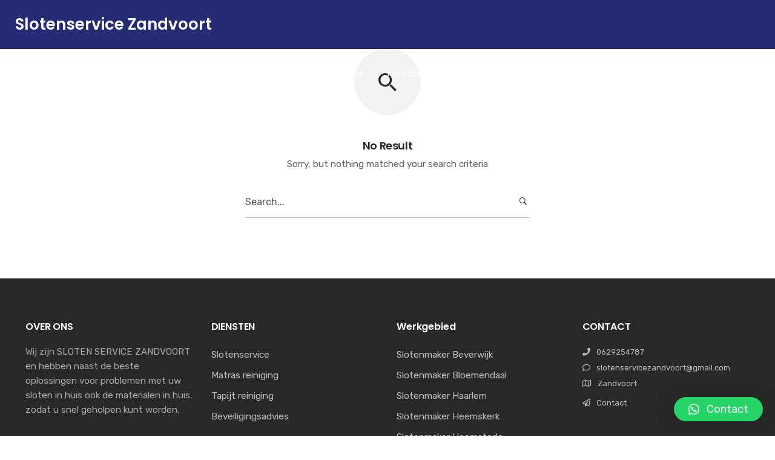

--- FILE ---
content_type: text/html; charset=UTF-8
request_url: https://slotenservicezandvoort.nl/category/najbolje-zemlje-za-mladenku-za-narude%D1%95bu-poe%D1%9Ete-57/
body_size: 11879
content:
<!DOCTYPE html>
<html dir="ltr" lang="nl-NL" prefix="og: https://ogp.me/ns#">
<head>
	<meta charset="UTF-8">
	<meta name="viewport" content="width=device-width, initial-scale=1.0, maximum-scale=1, user-scalable=no">
	<link rel="profile" href="http://gmpg.org/xfn/11">
	<link rel="pingback" href="https://slotenservicezandvoort.nl/xmlrpc.php">

	<title>Najbolje zemlje za mladenku za narudЕѕbu poЕЎte - Slotenservice Zandvoort</title>

		<!-- All in One SEO Pro 4.5.5 - aioseo.com -->
		<meta name="robots" content="max-image-preview:large" />
		<link rel="canonical" href="https://slotenservicezandvoort.nl/category/najbolje-zemlje-za-mladenku-za-narude%D1%95bu-poe%D1%9Ete-57/" />
		<meta name="generator" content="All in One SEO Pro (AIOSEO) 4.5.5" />
		<meta property="og:locale" content="nl_NL" />
		<meta property="og:site_name" content="Slotenservice Zandvoort - Slotenmaker in Zandvoort en omgeving, betrouwbaar en betaalbaar!" />
		<meta property="og:type" content="article" />
		<meta property="og:title" content="Najbolje zemlje za mladenku za narudЕѕbu poЕЎte - Slotenservice Zandvoort" />
		<meta property="og:url" content="https://slotenservicezandvoort.nl/category/najbolje-zemlje-za-mladenku-za-narude%D1%95bu-poe%D1%9Ete-57/" />
		<meta name="twitter:card" content="summary" />
		<meta name="twitter:title" content="Najbolje zemlje za mladenku za narudЕѕbu poЕЎte - Slotenservice Zandvoort" />
		<script type="application/ld+json" class="aioseo-schema">
			{"@context":"https:\/\/schema.org","@graph":[{"@type":"BreadcrumbList","@id":"https:\/\/slotenservicezandvoort.nl\/category\/najbolje-zemlje-za-mladenku-za-narude%D1%95bu-poe%D1%9Ete-57\/#breadcrumblist","itemListElement":[{"@type":"ListItem","@id":"https:\/\/slotenservicezandvoort.nl\/#listItem","position":1,"name":"Home","item":"https:\/\/slotenservicezandvoort.nl\/","nextItem":"https:\/\/slotenservicezandvoort.nl\/category\/najbolje-zemlje-za-mladenku-za-narude%d1%95bu-poe%d1%9ete-57\/#listItem"},{"@type":"ListItem","@id":"https:\/\/slotenservicezandvoort.nl\/category\/najbolje-zemlje-za-mladenku-za-narude%d1%95bu-poe%d1%9ete-57\/#listItem","position":2,"name":"Najbolje zemlje za mladenku za narud\u0415\u0455bu po\u0415\u040ete","previousItem":"https:\/\/slotenservicezandvoort.nl\/#listItem"}]},{"@type":"CollectionPage","@id":"https:\/\/slotenservicezandvoort.nl\/category\/najbolje-zemlje-za-mladenku-za-narude%D1%95bu-poe%D1%9Ete-57\/#collectionpage","url":"https:\/\/slotenservicezandvoort.nl\/category\/najbolje-zemlje-za-mladenku-za-narude%D1%95bu-poe%D1%9Ete-57\/","name":"Najbolje zemlje za mladenku za narud\u0415\u0455bu po\u0415\u040ete - Slotenservice Zandvoort","inLanguage":"nl-NL","isPartOf":{"@id":"https:\/\/slotenservicezandvoort.nl\/#website"},"breadcrumb":{"@id":"https:\/\/slotenservicezandvoort.nl\/category\/najbolje-zemlje-za-mladenku-za-narude%D1%95bu-poe%D1%9Ete-57\/#breadcrumblist"}},{"@type":"Organization","@id":"https:\/\/slotenservicezandvoort.nl\/#organization","name":"Slotenservice Zandvoort","url":"https:\/\/slotenservicezandvoort.nl\/"},{"@type":"WebSite","@id":"https:\/\/slotenservicezandvoort.nl\/#website","url":"https:\/\/slotenservicezandvoort.nl\/","name":"Slotenservice Zandvoort","description":"Slotenmaker in Zandvoort en omgeving, betrouwbaar en betaalbaar!","inLanguage":"nl-NL","publisher":{"@id":"https:\/\/slotenservicezandvoort.nl\/#organization"}}]}
		</script>
		<!-- All in One SEO Pro -->

<link rel="alternate" type="application/rss+xml" title="Slotenservice Zandvoort &raquo; feed" href="https://slotenservicezandvoort.nl/feed/" />
<link rel="alternate" type="application/rss+xml" title="Slotenservice Zandvoort &raquo; reactiesfeed" href="https://slotenservicezandvoort.nl/comments/feed/" />
<link rel="alternate" type="application/rss+xml" title="Slotenservice Zandvoort &raquo; Najbolje zemlje za mladenku za narudЕѕbu poЕЎte categorie feed" href="https://slotenservicezandvoort.nl/category/najbolje-zemlje-za-mladenku-za-narude%d1%95bu-poe%d1%9ete-57/feed/" />
<script type="text/javascript">
window._wpemojiSettings = {"baseUrl":"https:\/\/s.w.org\/images\/core\/emoji\/14.0.0\/72x72\/","ext":".png","svgUrl":"https:\/\/s.w.org\/images\/core\/emoji\/14.0.0\/svg\/","svgExt":".svg","source":{"concatemoji":"https:\/\/slotenservicezandvoort.nl\/wp-includes\/js\/wp-emoji-release.min.js?ver=6.2.8"}};
/*! This file is auto-generated */
!function(e,a,t){var n,r,o,i=a.createElement("canvas"),p=i.getContext&&i.getContext("2d");function s(e,t){p.clearRect(0,0,i.width,i.height),p.fillText(e,0,0);e=i.toDataURL();return p.clearRect(0,0,i.width,i.height),p.fillText(t,0,0),e===i.toDataURL()}function c(e){var t=a.createElement("script");t.src=e,t.defer=t.type="text/javascript",a.getElementsByTagName("head")[0].appendChild(t)}for(o=Array("flag","emoji"),t.supports={everything:!0,everythingExceptFlag:!0},r=0;r<o.length;r++)t.supports[o[r]]=function(e){if(p&&p.fillText)switch(p.textBaseline="top",p.font="600 32px Arial",e){case"flag":return s("\ud83c\udff3\ufe0f\u200d\u26a7\ufe0f","\ud83c\udff3\ufe0f\u200b\u26a7\ufe0f")?!1:!s("\ud83c\uddfa\ud83c\uddf3","\ud83c\uddfa\u200b\ud83c\uddf3")&&!s("\ud83c\udff4\udb40\udc67\udb40\udc62\udb40\udc65\udb40\udc6e\udb40\udc67\udb40\udc7f","\ud83c\udff4\u200b\udb40\udc67\u200b\udb40\udc62\u200b\udb40\udc65\u200b\udb40\udc6e\u200b\udb40\udc67\u200b\udb40\udc7f");case"emoji":return!s("\ud83e\udef1\ud83c\udffb\u200d\ud83e\udef2\ud83c\udfff","\ud83e\udef1\ud83c\udffb\u200b\ud83e\udef2\ud83c\udfff")}return!1}(o[r]),t.supports.everything=t.supports.everything&&t.supports[o[r]],"flag"!==o[r]&&(t.supports.everythingExceptFlag=t.supports.everythingExceptFlag&&t.supports[o[r]]);t.supports.everythingExceptFlag=t.supports.everythingExceptFlag&&!t.supports.flag,t.DOMReady=!1,t.readyCallback=function(){t.DOMReady=!0},t.supports.everything||(n=function(){t.readyCallback()},a.addEventListener?(a.addEventListener("DOMContentLoaded",n,!1),e.addEventListener("load",n,!1)):(e.attachEvent("onload",n),a.attachEvent("onreadystatechange",function(){"complete"===a.readyState&&t.readyCallback()})),(e=t.source||{}).concatemoji?c(e.concatemoji):e.wpemoji&&e.twemoji&&(c(e.twemoji),c(e.wpemoji)))}(window,document,window._wpemojiSettings);
</script>
<style type="text/css">
img.wp-smiley,
img.emoji {
	display: inline !important;
	border: none !important;
	box-shadow: none !important;
	height: 1em !important;
	width: 1em !important;
	margin: 0 0.07em !important;
	vertical-align: -0.1em !important;
	background: none !important;
	padding: 0 !important;
}
</style>
	<link rel='stylesheet' id='sbr_styles-css' href='https://slotenservicezandvoort.nl/wp-content/plugins/reviews-feed-pro/assets/css/sbr-styles.css?ver=2.1.0' type='text/css' media='all' />
<link rel='stylesheet' id='wp-block-library-css' href='https://slotenservicezandvoort.nl/wp-includes/css/dist/block-library/style.min.css?ver=6.2.8' type='text/css' media='all' />
<style id='wp-block-library-theme-inline-css' type='text/css'>
.wp-block-audio figcaption{color:#555;font-size:13px;text-align:center}.is-dark-theme .wp-block-audio figcaption{color:hsla(0,0%,100%,.65)}.wp-block-audio{margin:0 0 1em}.wp-block-code{border:1px solid #ccc;border-radius:4px;font-family:Menlo,Consolas,monaco,monospace;padding:.8em 1em}.wp-block-embed figcaption{color:#555;font-size:13px;text-align:center}.is-dark-theme .wp-block-embed figcaption{color:hsla(0,0%,100%,.65)}.wp-block-embed{margin:0 0 1em}.blocks-gallery-caption{color:#555;font-size:13px;text-align:center}.is-dark-theme .blocks-gallery-caption{color:hsla(0,0%,100%,.65)}.wp-block-image figcaption{color:#555;font-size:13px;text-align:center}.is-dark-theme .wp-block-image figcaption{color:hsla(0,0%,100%,.65)}.wp-block-image{margin:0 0 1em}.wp-block-pullquote{border-bottom:4px solid;border-top:4px solid;color:currentColor;margin-bottom:1.75em}.wp-block-pullquote cite,.wp-block-pullquote footer,.wp-block-pullquote__citation{color:currentColor;font-size:.8125em;font-style:normal;text-transform:uppercase}.wp-block-quote{border-left:.25em solid;margin:0 0 1.75em;padding-left:1em}.wp-block-quote cite,.wp-block-quote footer{color:currentColor;font-size:.8125em;font-style:normal;position:relative}.wp-block-quote.has-text-align-right{border-left:none;border-right:.25em solid;padding-left:0;padding-right:1em}.wp-block-quote.has-text-align-center{border:none;padding-left:0}.wp-block-quote.is-large,.wp-block-quote.is-style-large,.wp-block-quote.is-style-plain{border:none}.wp-block-search .wp-block-search__label{font-weight:700}.wp-block-search__button{border:1px solid #ccc;padding:.375em .625em}:where(.wp-block-group.has-background){padding:1.25em 2.375em}.wp-block-separator.has-css-opacity{opacity:.4}.wp-block-separator{border:none;border-bottom:2px solid;margin-left:auto;margin-right:auto}.wp-block-separator.has-alpha-channel-opacity{opacity:1}.wp-block-separator:not(.is-style-wide):not(.is-style-dots){width:100px}.wp-block-separator.has-background:not(.is-style-dots){border-bottom:none;height:1px}.wp-block-separator.has-background:not(.is-style-wide):not(.is-style-dots){height:2px}.wp-block-table{margin:0 0 1em}.wp-block-table td,.wp-block-table th{word-break:normal}.wp-block-table figcaption{color:#555;font-size:13px;text-align:center}.is-dark-theme .wp-block-table figcaption{color:hsla(0,0%,100%,.65)}.wp-block-video figcaption{color:#555;font-size:13px;text-align:center}.is-dark-theme .wp-block-video figcaption{color:hsla(0,0%,100%,.65)}.wp-block-video{margin:0 0 1em}.wp-block-template-part.has-background{margin-bottom:0;margin-top:0;padding:1.25em 2.375em}
</style>
<link rel='stylesheet' id='classic-theme-styles-css' href='https://slotenservicezandvoort.nl/wp-includes/css/classic-themes.min.css?ver=6.2.8' type='text/css' media='all' />
<style id='global-styles-inline-css' type='text/css'>
body{--wp--preset--color--black: #000000;--wp--preset--color--cyan-bluish-gray: #abb8c3;--wp--preset--color--white: #ffffff;--wp--preset--color--pale-pink: #f78da7;--wp--preset--color--vivid-red: #cf2e2e;--wp--preset--color--luminous-vivid-orange: #ff6900;--wp--preset--color--luminous-vivid-amber: #fcb900;--wp--preset--color--light-green-cyan: #7bdcb5;--wp--preset--color--vivid-green-cyan: #00d084;--wp--preset--color--pale-cyan-blue: #8ed1fc;--wp--preset--color--vivid-cyan-blue: #0693e3;--wp--preset--color--vivid-purple: #9b51e0;--wp--preset--color--brand-color: #174EE2;--wp--preset--color--blue-dark: #174EE2;--wp--preset--color--dark-strong: #24262B;--wp--preset--color--dark-light: #32353C;--wp--preset--color--grey-strong: #6A707E;--wp--preset--color--grey-light: #949597;--wp--preset--gradient--vivid-cyan-blue-to-vivid-purple: linear-gradient(135deg,rgba(6,147,227,1) 0%,rgb(155,81,224) 100%);--wp--preset--gradient--light-green-cyan-to-vivid-green-cyan: linear-gradient(135deg,rgb(122,220,180) 0%,rgb(0,208,130) 100%);--wp--preset--gradient--luminous-vivid-amber-to-luminous-vivid-orange: linear-gradient(135deg,rgba(252,185,0,1) 0%,rgba(255,105,0,1) 100%);--wp--preset--gradient--luminous-vivid-orange-to-vivid-red: linear-gradient(135deg,rgba(255,105,0,1) 0%,rgb(207,46,46) 100%);--wp--preset--gradient--very-light-gray-to-cyan-bluish-gray: linear-gradient(135deg,rgb(238,238,238) 0%,rgb(169,184,195) 100%);--wp--preset--gradient--cool-to-warm-spectrum: linear-gradient(135deg,rgb(74,234,220) 0%,rgb(151,120,209) 20%,rgb(207,42,186) 40%,rgb(238,44,130) 60%,rgb(251,105,98) 80%,rgb(254,248,76) 100%);--wp--preset--gradient--blush-light-purple: linear-gradient(135deg,rgb(255,206,236) 0%,rgb(152,150,240) 100%);--wp--preset--gradient--blush-bordeaux: linear-gradient(135deg,rgb(254,205,165) 0%,rgb(254,45,45) 50%,rgb(107,0,62) 100%);--wp--preset--gradient--luminous-dusk: linear-gradient(135deg,rgb(255,203,112) 0%,rgb(199,81,192) 50%,rgb(65,88,208) 100%);--wp--preset--gradient--pale-ocean: linear-gradient(135deg,rgb(255,245,203) 0%,rgb(182,227,212) 50%,rgb(51,167,181) 100%);--wp--preset--gradient--electric-grass: linear-gradient(135deg,rgb(202,248,128) 0%,rgb(113,206,126) 100%);--wp--preset--gradient--midnight: linear-gradient(135deg,rgb(2,3,129) 0%,rgb(40,116,252) 100%);--wp--preset--duotone--dark-grayscale: url('#wp-duotone-dark-grayscale');--wp--preset--duotone--grayscale: url('#wp-duotone-grayscale');--wp--preset--duotone--purple-yellow: url('#wp-duotone-purple-yellow');--wp--preset--duotone--blue-red: url('#wp-duotone-blue-red');--wp--preset--duotone--midnight: url('#wp-duotone-midnight');--wp--preset--duotone--magenta-yellow: url('#wp-duotone-magenta-yellow');--wp--preset--duotone--purple-green: url('#wp-duotone-purple-green');--wp--preset--duotone--blue-orange: url('#wp-duotone-blue-orange');--wp--preset--font-size--small: 13px;--wp--preset--font-size--medium: 20px;--wp--preset--font-size--large: 17px;--wp--preset--font-size--x-large: 42px;--wp--preset--font-size--extra-small: 12px;--wp--preset--font-size--normal: 14px;--wp--preset--font-size--larger: 20px;--wp--preset--spacing--20: 0.44rem;--wp--preset--spacing--30: 0.67rem;--wp--preset--spacing--40: 1rem;--wp--preset--spacing--50: 1.5rem;--wp--preset--spacing--60: 2.25rem;--wp--preset--spacing--70: 3.38rem;--wp--preset--spacing--80: 5.06rem;--wp--preset--shadow--natural: 6px 6px 9px rgba(0, 0, 0, 0.2);--wp--preset--shadow--deep: 12px 12px 50px rgba(0, 0, 0, 0.4);--wp--preset--shadow--sharp: 6px 6px 0px rgba(0, 0, 0, 0.2);--wp--preset--shadow--outlined: 6px 6px 0px -3px rgba(255, 255, 255, 1), 6px 6px rgba(0, 0, 0, 1);--wp--preset--shadow--crisp: 6px 6px 0px rgba(0, 0, 0, 1);}:where(.is-layout-flex){gap: 0.5em;}body .is-layout-flow > .alignleft{float: left;margin-inline-start: 0;margin-inline-end: 2em;}body .is-layout-flow > .alignright{float: right;margin-inline-start: 2em;margin-inline-end: 0;}body .is-layout-flow > .aligncenter{margin-left: auto !important;margin-right: auto !important;}body .is-layout-constrained > .alignleft{float: left;margin-inline-start: 0;margin-inline-end: 2em;}body .is-layout-constrained > .alignright{float: right;margin-inline-start: 2em;margin-inline-end: 0;}body .is-layout-constrained > .aligncenter{margin-left: auto !important;margin-right: auto !important;}body .is-layout-constrained > :where(:not(.alignleft):not(.alignright):not(.alignfull)){max-width: var(--wp--style--global--content-size);margin-left: auto !important;margin-right: auto !important;}body .is-layout-constrained > .alignwide{max-width: var(--wp--style--global--wide-size);}body .is-layout-flex{display: flex;}body .is-layout-flex{flex-wrap: wrap;align-items: center;}body .is-layout-flex > *{margin: 0;}:where(.wp-block-columns.is-layout-flex){gap: 2em;}.has-black-color{color: var(--wp--preset--color--black) !important;}.has-cyan-bluish-gray-color{color: var(--wp--preset--color--cyan-bluish-gray) !important;}.has-white-color{color: var(--wp--preset--color--white) !important;}.has-pale-pink-color{color: var(--wp--preset--color--pale-pink) !important;}.has-vivid-red-color{color: var(--wp--preset--color--vivid-red) !important;}.has-luminous-vivid-orange-color{color: var(--wp--preset--color--luminous-vivid-orange) !important;}.has-luminous-vivid-amber-color{color: var(--wp--preset--color--luminous-vivid-amber) !important;}.has-light-green-cyan-color{color: var(--wp--preset--color--light-green-cyan) !important;}.has-vivid-green-cyan-color{color: var(--wp--preset--color--vivid-green-cyan) !important;}.has-pale-cyan-blue-color{color: var(--wp--preset--color--pale-cyan-blue) !important;}.has-vivid-cyan-blue-color{color: var(--wp--preset--color--vivid-cyan-blue) !important;}.has-vivid-purple-color{color: var(--wp--preset--color--vivid-purple) !important;}.has-black-background-color{background-color: var(--wp--preset--color--black) !important;}.has-cyan-bluish-gray-background-color{background-color: var(--wp--preset--color--cyan-bluish-gray) !important;}.has-white-background-color{background-color: var(--wp--preset--color--white) !important;}.has-pale-pink-background-color{background-color: var(--wp--preset--color--pale-pink) !important;}.has-vivid-red-background-color{background-color: var(--wp--preset--color--vivid-red) !important;}.has-luminous-vivid-orange-background-color{background-color: var(--wp--preset--color--luminous-vivid-orange) !important;}.has-luminous-vivid-amber-background-color{background-color: var(--wp--preset--color--luminous-vivid-amber) !important;}.has-light-green-cyan-background-color{background-color: var(--wp--preset--color--light-green-cyan) !important;}.has-vivid-green-cyan-background-color{background-color: var(--wp--preset--color--vivid-green-cyan) !important;}.has-pale-cyan-blue-background-color{background-color: var(--wp--preset--color--pale-cyan-blue) !important;}.has-vivid-cyan-blue-background-color{background-color: var(--wp--preset--color--vivid-cyan-blue) !important;}.has-vivid-purple-background-color{background-color: var(--wp--preset--color--vivid-purple) !important;}.has-black-border-color{border-color: var(--wp--preset--color--black) !important;}.has-cyan-bluish-gray-border-color{border-color: var(--wp--preset--color--cyan-bluish-gray) !important;}.has-white-border-color{border-color: var(--wp--preset--color--white) !important;}.has-pale-pink-border-color{border-color: var(--wp--preset--color--pale-pink) !important;}.has-vivid-red-border-color{border-color: var(--wp--preset--color--vivid-red) !important;}.has-luminous-vivid-orange-border-color{border-color: var(--wp--preset--color--luminous-vivid-orange) !important;}.has-luminous-vivid-amber-border-color{border-color: var(--wp--preset--color--luminous-vivid-amber) !important;}.has-light-green-cyan-border-color{border-color: var(--wp--preset--color--light-green-cyan) !important;}.has-vivid-green-cyan-border-color{border-color: var(--wp--preset--color--vivid-green-cyan) !important;}.has-pale-cyan-blue-border-color{border-color: var(--wp--preset--color--pale-cyan-blue) !important;}.has-vivid-cyan-blue-border-color{border-color: var(--wp--preset--color--vivid-cyan-blue) !important;}.has-vivid-purple-border-color{border-color: var(--wp--preset--color--vivid-purple) !important;}.has-vivid-cyan-blue-to-vivid-purple-gradient-background{background: var(--wp--preset--gradient--vivid-cyan-blue-to-vivid-purple) !important;}.has-light-green-cyan-to-vivid-green-cyan-gradient-background{background: var(--wp--preset--gradient--light-green-cyan-to-vivid-green-cyan) !important;}.has-luminous-vivid-amber-to-luminous-vivid-orange-gradient-background{background: var(--wp--preset--gradient--luminous-vivid-amber-to-luminous-vivid-orange) !important;}.has-luminous-vivid-orange-to-vivid-red-gradient-background{background: var(--wp--preset--gradient--luminous-vivid-orange-to-vivid-red) !important;}.has-very-light-gray-to-cyan-bluish-gray-gradient-background{background: var(--wp--preset--gradient--very-light-gray-to-cyan-bluish-gray) !important;}.has-cool-to-warm-spectrum-gradient-background{background: var(--wp--preset--gradient--cool-to-warm-spectrum) !important;}.has-blush-light-purple-gradient-background{background: var(--wp--preset--gradient--blush-light-purple) !important;}.has-blush-bordeaux-gradient-background{background: var(--wp--preset--gradient--blush-bordeaux) !important;}.has-luminous-dusk-gradient-background{background: var(--wp--preset--gradient--luminous-dusk) !important;}.has-pale-ocean-gradient-background{background: var(--wp--preset--gradient--pale-ocean) !important;}.has-electric-grass-gradient-background{background: var(--wp--preset--gradient--electric-grass) !important;}.has-midnight-gradient-background{background: var(--wp--preset--gradient--midnight) !important;}.has-small-font-size{font-size: var(--wp--preset--font-size--small) !important;}.has-medium-font-size{font-size: var(--wp--preset--font-size--medium) !important;}.has-large-font-size{font-size: var(--wp--preset--font-size--large) !important;}.has-x-large-font-size{font-size: var(--wp--preset--font-size--x-large) !important;}
.wp-block-navigation a:where(:not(.wp-element-button)){color: inherit;}
:where(.wp-block-columns.is-layout-flex){gap: 2em;}
.wp-block-pullquote{font-size: 1.5em;line-height: 1.6;}
</style>
<link rel='stylesheet' id='contact-form-7-css' href='https://slotenservicezandvoort.nl/wp-content/plugins/contact-form-7/includes/css/styles.css?ver=5.7.7' type='text/css' media='all' />
<link rel='stylesheet' id='norebro-style-css' href='https://slotenservicezandvoort.nl/wp-content/themes/norebro/style.css?ver=1.2.0' type='text/css' media='all' />
<style id='norebro-style-inline-css' type='text/css'>
#masthead.site-header, #mega-menu-wrap ul li, #mega-menu-wrap > ul#primary-menu > li, #masthead .menu-other > li > a, #masthead.site-header .header-bottom .copyright {color:#ffffff;}#masthead.site-header{background-color:#252b75;}#masthead.site-header{border-bottom-style:solid;}#masthead.site-header.header-fixed{border:none;}.header-title .bg-image{background-size:auto;}.header-title::after{background-color:transparent;}body .site-content{background-size:auto;background-position:center center;background-repeat: repeat;}footer.site-footer{background-size:cover;}.site-footer .widget,.site-footer .widget p,.site-footer .widget .subtitle,.site-footer .widget a,.site-footer .widget .widget-title, .site-footer .widget a:hover, .site-footer .widget h3 a, .site-footer .widget h4 a,.site-footer .widgets .socialbar a.social.outline i,.site-footer .widgets input,.site-footer input:not([type="submit"]):hover, .site-footer .widget_recent_comments .comment-author-link,.site-footer .widgets input:focus,.site-footer .widget_norebro_widget_subscribe button.btn,.site-footer .widgets select,.site-footer .widget_tag_cloud .tagcloud a,.site-footer .widget_tag_cloud .tagcloud a:hover{}.site-footer .widget_norebro_widget_subscribe button.btn, .site-footer .widget_norebro_widget_subscribe button.btn:hover,.site-footer input:not([type="submit"]), .site-footer input:not([type="submit"]):focus,.site-footer .widgets .socialbar a.social.outline,.site-footer .widgets select,.site-footer .widget_tag_cloud .tagcloud a,.site-footer .widget_tag_cloud .tagcloud a:hover{}.site-footer .widget_norebro_widget_subscribe button.btn:hover, .site-footer .widgets .socialbar a.social.outline:hover{}body, .font-main, .font-main a, p{font-family:'Rubik', sans-serif;}input, select, textarea, .accordion-box .buttons h5.title, .woocommerce div.product accordion-box.outline h5{font-family:'Rubik', sans-serif;}h1, h2, h3, h3.second-title, h4 ,h5, .counter-box .count, .counter-box .counter-box-count, h1 a, h2 a, h3 a, h4 a, h5 a{font-family:'Poppins', sans-serif;}.countdown-box .box-time .box-count, .chart-box-pie-content{font-family:'Poppins', sans-serif;}button, .btn, a.btn, input[type="submit"], .socialbar.boxed-fullwidth a .social-text, .breadcrumbs, .font-titles, h1, h2, h3, h4, h5, h6, .countdown-box .box-time .box-count, .counter-box .counter-box-count, .vc_row .vc-bg-side-text, .slider-vertical-numbers li, .slider-vertical-numbers > div, .slider-vertical-numbers > .owl-dot, .slider-vertical-dots li, .slider-vertical-dots > div, .slider-vertical-dots > .owl-dot, .socialbar.inline a, .socialbar.boxed a .social-text, .widget_calendar caption, .breadcrumbs, nav.pagination, #masthead .site-title, #masthead .site-title a, .header-search form input, #mega-menu-wrap > ul > li, #masthead .menu-other > li > a, #masthead .menu-other > li .submenu .sub-nav.languages li a, .fullscreen-navigation .languages, .portfolio-sorting li, .portfolio-item.grid-4 .more, .portfolio-item.grid-5 .more, .portfolio-grid-4 .scroll, .portfolio-grid-5 .scroll, .portfolio-grid-7 .scroll{font-family:'Poppins', sans-serif;}.portfolio-item h4, .portfolio-item h4.title, .portfolio-item h4 a, .portfolio-item.grid-4 h4.title, .portfolio-item-2 h4, .portfolio-item-2 h4.title, .portfolio-item-2 h4 a, .woocommerce ul.products li.product a{font-family:'Poppins', sans-serif;font-size:inherit;line-height:inherit;}.blog-item h3.title{font-family:'Poppins', sans-serif;line-height: initial;} .blog-item h3.title a{font-size: initial;}.portfolio-item-2 h4{font-family:'Poppins', sans-serif;}p.subtitle, .subtitle-font, a.category{font-family:'Rubik', sans-serif;}span.category > a, div.category > a{font-family:'Rubik', sans-serif;}.portfolio-item .subtitle-font, .woocommerce ul.products li.product .subtitle-font.category, .woocommerce ul.products li.product .subtitle-font.category > a{font-family:'Rubik', sans-serif;font-size:inherit;line-height:inherit;}input.classic::-webkit-input-placeholder, .contact-form.classic input::-webkit-input-placeholder, .contact-form.classic textarea::-webkit-input-placeholder, input.classic::-moz-placeholder{font-family:'Rubik', sans-serif;}.contact-form.classic input::-moz-placeholder, .contact-form.classic textarea::-moz-placeholder{font-family:'Rubik', sans-serif;}input.classic:-ms-input-placeholder, .contact-form.classic input:-ms-input-placeholder, .contact-form.classic textarea:-ms-input-placeholder{font-family:'Rubik', sans-serif;}.accordion-box .title:hover .control,.accordion-box .item.active .control,.accordion-box.title-brand-color .title,.accordion-box.active-brand-color .item.active .control,.accordion-box.active-brand-color .title:hover .control,.slider .owl-dot.brand,.socialbar.brand a:hover,.socialbar.brand.outline a,.socialbar.brand.flat a,.socialbar.brand.inline a:hover,.video-module .btn-play.outline.btn-brand,.video-module.boxed:hover .btn-play.btn-brand,.widget_tag_cloud .tagcloud a:hover, .widget_product_tag_cloud .tagcloud a:hover,.widget_nav_menu .menu-item a:hover,.widget_pages .menu-item a:hover,.widget_nav_menu .current-menu-item a,.widget_pages .current-menu-item a,.widget-sidebar-menu-left .menu-item a:hover,.widget_rss ul a,.widget_norebro_widget_recent_posts ul.recent-posts-list h4 a:hover,.widget_norebro_widget_login a,.widget div.star-rating:before,.widget div.star-rating span:before, .widget span.star-rating:before,.widget span.star-rating span:before,a:hover,p a,.btn-brand:hover,.btn-outline.btn-brand,a.btn-outline.btn-brand,.btn-outline.btn-brand.disabled:hover,a.btn-outline.btn-brand.disabled:hover,.btn-link.btn-brand,a.btn-link.btn-brand,a.tag:hover,.tag-wrap a:hover,a[class^="tag-link-"]:hover,nav.pagination li a.page-numbers.active,.fullscreen-navigation .copyright .content > a,.fullscreen-navigation.simple ul.menu li:hover > a,.fullscreen-navigation.centered .fullscreen-menu-wrap ul.menu > li a:hover,.post-navigation .box-wrap > a:hover h4, .post-navigation .box-wrap > a:hover .icon,.bar .content a:hover,.bar .share .links a:hover,.portfolio-sorting li a:hover,.portfolio-item h4.title a:hover, .portfolio-item .widget h4 a:hover, .widget .portfolio-item h4 a:hover,.portfolio-item .category.outline,.portfolio-item.grid-2:hover h4.title, .portfolio-item.grid-2:hover .widget h4, .widget .portfolio-item.grid-2:hover h4,.portfolio-item.grid-2.hover-2 .overlay span,.portfolio-item.grid-5 .more span,.blog-grid .tags a:hover,.blog-grid:hover h3 a,.blog-grid.grid-4:hover .tags a,.post .entry-content a:not(.wp-block-button__link):not(.wp-block-file__button),.page-links a,.entry-footer .share .title:hover,.toggle-post:hover .arrow,.toggle-post:hover .content h3,.post .comments-link a:hover,.comments-area .comment-body .comment-meta .reply a,.comments-area .comment-body .comment-meta a.comment-edit-link,.comments-area .reply a,.comments-area .reply-cancle a,.comments-area a.comment-edit-link,input.brand-color,input[type="submit"].brand-color,button.brand-color,a.brand-color,div.brand-color,span.brand-color,input.brand-color-hover:hover,input[type="submit"].brand-color-hover:hover,button.brand-color-hover:hover,a.brand-color-hover:hover,div.brand-color-hover:hover,span.brand-color-hover:hover,.brand-color,.brand-color-after:after,.brand-color-before:before,.brand-color-hover:hover,.brand-color-hover-after:after,.brand-color-hover-before:before,.woocommerce .product div.summary .woo-review-link:hover,.woocommerce .product .product_meta a,ul.woo-products li.product:hover h3 a,.woocommerce form.login a,.woocommerce #payment li.wc_payment_method a.about_paypal,.woocommerce .woo-my-nav li.is-active a,.woocommerce .woo-my-content p a:hover, .has-brand-color-color, .is-style-outline .has-brand-color-color {color:#174EE2;}.video-module.btn-brand-color-hover:hover .btn-play .icon,.brand-color-i,.brand-color-after-i:after,.brand-color-before-i:before,.brand-color-hover-i:hover,.brand-color-hover-i-after:after,.brand-color-hover-i-before:before{color:#174EE2 !important;}.accordion-box.outline.title-brand-border-color .title,.contact-form.without-label-offset .focus.active,.contact-form.flat input:not([type="submit"]):focus, .contact-form.flat select:focus, .contact-form.flat textarea:focus,.socialbar.brand a,.video-module .btn-play.btn-brand,.widget_tag_cloud .tagcloud a:hover, .widget_product_tag_cloud .tagcloud a:hover,.widget_calendar tbody tr td#today,.btn-brand,.btn-outline.btn-brand,a.btn-outline.btn-brand,.btn-outline.btn-brand:hover,a.btn-outline.btn-brand:hover,.btn-outline.btn-brand.disabled:hover,a.btn-outline.btn-brand.disabled:hover,input:not([type="submit"]):focus,textarea:focus,select:focus,a.tag:hover,.tag-wrap a:hover,a[class^="tag-link-"]:hover,.portfolio-gallery .gallery-content .tag,.header-search form input:focus,.fullscreen-navigation.simple ul.menu li:hover > a:after, .fullscreen-navigation.simple ul.menu li:hover > a:before,.portfolio-item .category.outline,.portfolio-page.fullscreen .content .tag,.portfolio-page.portfolio-header-title.invert .tag,.entry-footer .share .title:hover,input.brand-border-color,input[type="submit"].brand-border-color,button.brand-border-color,a.brand-border-color,div.brand-border-color,span.brand-border-color,input.brand-border-color-hover:hover,input[type="submit"].brand-border-color-hover:hover,button.brand-border-color-hover:hover,a.brand-border-color-hover:hover,div.brand-border-color-hover:hover,span.brand-border-color-hover:hover,.brand-border-color,.brand-border-color-after:after,.brand-border-color-before:before,.brand-border-color-hover:hover,.brand-border-color-hover-after:after,.brand-border-color-hover-before:before, .has-brand-color-background-color, .is-style-outline .has-brand-color-color {border-color:#174EE2;}.brand-border-color-i,.brand-border-color-after-i:after,.brand-border-color-before-i:before,.brand-border-color-hover-i:hover,.brand-border-color-hover-i-after:after,.brand-border-color-hover-i-before:before{border-color:#174EE2 !important;}.divider,h1.with-divider:after, h2.with-divider:after, h3.with-divider:after, h4.with-divider:after, h5.with-divider:after, h6.with-divider:after,.accordion-box.title-brand-bg-color .title,.list-box li:after, .widget_recent_comments li:after, .widget_recent_entries li:after, .widget_meta li:after, .widget_archive li:after, .widget_nav_menu li:after,.widget_pages li:after, .widget_categories li:after, .widget_rss li:after, .widget_product_categories li:after,.list-box.icon-fill li .icon, .icon-fill.widget_recent_comments li .icon, .icon-fill.widget_recent_entries li .icon, .icon-fill.widget_meta li .icon, .icon-fill.widget_archive li .icon, .icon-fill.widget_nav_menu li .icon,.icon-fill.widget_pages li .icon, .icon-fill.widget_categories li .icon, .icon-fill.widget_rss li .icon, .icon-fill.widget_product_categories li .icon,.socialbar.brand a,.socialbar.brand.outline a:hover,.socialbar.brand.flat a:hover,.video-module .btn-play.btn-brand,.video-module.boxed:hover .btn-play.outline.btn-brand,.widget_calendar caption,.widget_price_filter .ui-slider-range,.widget_price_filter .ui-slider-handle:after,a.hover-underline.underline-brand:before,.btn-brand,button[disabled].btn-brand:hover,input[type="submit"][disabled].btn-brand:hover,.btn-outline.btn-brand:hover,a.btn-outline.btn-brand:hover,.radio input:checked + .input:after,.radio:hover input:checked + .input:after,.portfolio-gallery .gallery-content .tag,nav.pagination li a.hover-underline:before,.portfolio-sorting li a:hover .name:before,.portfolio-item .category,.portfolio-page.fullscreen .content .tag,.portfolio-page.portfolio-header-title.invert .tag,input.brand-bg-color,input[type="submit"].brand-bg-color,button.brand-bg-color,a.brand-bg-color,div.brand-bg-color,span.brand-bg-color,input.brand-bg-color-hover:hover,input[type="submit"].brand-bg-color-hover:hover,button.brand-bg-color-hover:hover,a.brand-bg-color-hover:hover,div.brand-bg-color-hover:hover,span.brand-bg-color-hover:hover,.brand-bg-color,.brand-bg-color-after:after,.brand-bg-color-before:before,.brand-bg-color-hover:hover,.brand-bg-color-hover-after:after,.brand-bg-color-hover-before:before,.woocommerce .product .product_meta > span:after,.select2-dropdown .select2-results__option[aria-selected="true"],.woocommerce .woo-my-content mark, .has-brand-color-background-color {background-color:#174EE2;}.brand-bg-color-i,.brand-bg-color-after-i:after,.brand-bg-color-before-i:before,.brand-bg-color-hover-i:hover,.brand-bg-color-hover-i-after:after,.brand-bg-color-hover-i-before:before{background-color:#174EE2 !important;}.portfolio-page.content-invert .content {, padding-top: 150px;, }@media screen and (min-width: 1025px){.header-title{height:360pxpx;min-height:360pxpx;}}
</style>
<link rel='stylesheet' id='norebro-grid-css' href='https://slotenservicezandvoort.nl/wp-content/themes/norebro/assets/css/grid.min.css?ver=6.2.8' type='text/css' media='all' />
<link rel='stylesheet' id='qlwapp-css' href='https://slotenservicezandvoort.nl/wp-content/plugins/wp-whatsapp-chat/build/frontend/css/style.css?ver=7.1.3' type='text/css' media='all' />
<link rel='stylesheet' id='js_composer_front-css' href='https://slotenservicezandvoort.nl/wp-content/plugins/js_composer/assets/css/js_composer.min.css?ver=6.9.0' type='text/css' media='all' />
<!--n2css--><script type='text/javascript' src='https://slotenservicezandvoort.nl/wp-includes/js/jquery/jquery.min.js?ver=3.6.4' id='jquery-core-js'></script>
<script type='text/javascript' src='https://slotenservicezandvoort.nl/wp-includes/js/jquery/jquery-migrate.min.js?ver=3.4.0' id='jquery-migrate-js'></script>
<link rel="https://api.w.org/" href="https://slotenservicezandvoort.nl/wp-json/" /><link rel="alternate" type="application/json" href="https://slotenservicezandvoort.nl/wp-json/wp/v2/categories/1572" /><link rel="EditURI" type="application/rsd+xml" title="RSD" href="https://slotenservicezandvoort.nl/xmlrpc.php?rsd" />
<link rel="wlwmanifest" type="application/wlwmanifest+xml" href="https://slotenservicezandvoort.nl/wp-includes/wlwmanifest.xml" />
<meta name="generator" content="WordPress 6.2.8" />
<style type="text/css">.recentcomments a{display:inline !important;padding:0 !important;margin:0 !important;}</style><meta name="generator" content="Powered by WPBakery Page Builder - drag and drop page builder for WordPress."/>
<!-- Google Tag Manager -->
<script>(function(w,d,s,l,i){w[l]=w[l]||[];w[l].push({'gtm.start':
new Date().getTime(),event:'gtm.js'});var f=d.getElementsByTagName(s)[0],
j=d.createElement(s),dl=l!='dataLayer'?'&l='+l:'';j.async=true;j.src=
'https://www.googletagmanager.com/gtm.js?id='+i+dl;f.parentNode.insertBefore(j,f);
})(window,document,'script','dataLayer','GTM-MCMP6GK');</script>
<!-- End Google Tag Manager --><link rel="icon" href="https://slotenservicezandvoort.nl/wp-content/uploads/2020/10/cropped-SSZ-favicon-32x32.png" sizes="32x32" />
<link rel="icon" href="https://slotenservicezandvoort.nl/wp-content/uploads/2020/10/cropped-SSZ-favicon-192x192.png" sizes="192x192" />
<link rel="apple-touch-icon" href="https://slotenservicezandvoort.nl/wp-content/uploads/2020/10/cropped-SSZ-favicon-180x180.png" />
<meta name="msapplication-TileImage" content="https://slotenservicezandvoort.nl/wp-content/uploads/2020/10/cropped-SSZ-favicon-270x270.png" />
			<style>
				:root {
				--qlwapp-scheme-font-family:inherit;--qlwapp-scheme-font-size:18px;--qlwapp-scheme-icon-size:60px;--qlwapp-scheme-icon-font-size:24px;				}
			</style>
			<noscript><style> .wpb_animate_when_almost_visible { opacity: 1; }</style></noscript>
</head>

<body class="archive category category-najbolje-zemlje-za-mladenku-za-narudebu-poete-57 category-1572 wp-embed-responsive hfeed norebro-theme-1-0-0 wpb-js-composer js-comp-ver-6.9.0 vc_responsive">
<!-- Google Tag Manager (noscript) -->
<noscript><iframe src="https://www.googletagmanager.com/ns.html?id=GTM-MCMP6GK"
height="0" width="0" style="display:none;visibility:hidden"></iframe></noscript>
<!-- End Google Tag Manager (noscript) -->

	
	
<a class="scroll-top" id="page-scroll-top">
	<img src="https://slotenservicezandvoort.nl/wp-content/themes/norebro/assets/images/scroll-top.svg" alt="Scroll to top">
</a>


	

	<div id="page" class="site">
		<a class="skip-link screen-reader-text" href="#main">Skip to content</a>
	
			
		

		
<header id="masthead" class="site-header light-text header-1"
 data-fixed-initial-offset="150">
	<div class="header-wrap">
		
<div class="site-branding">
		<p class="site-title">
		<a href="https://slotenservicezandvoort.nl/" rel="home">

			<span class="logo">
									Slotenservice Zandvoort							</span>

			<span class="fixed-logo">
									<img src="https://slotenservicezandvoort.nl/wp-content/uploads/2020/08/Logo-Slotenservicezandvoort-e1635654002568.png"  srcset="https://slotenservicezandvoort.nl/wp-content/uploads/2020/08/Logo-Slotenservicezandvoort-e1635654002568.png 2x" alt="Slotenservice Zandvoort">
							</span>

			
						<span class="fixed-mobile-logo">
				<img src="https://slotenservicezandvoort.nl/wp-content/uploads/2020/08/Logo-Slotenservicezandvoort-e1635654002568.png" class="" alt="Slotenservice Zandvoort">
			</span>
			
			<span class="for-onepage">
				<span class="dark hidden">
											Slotenservice Zandvoort									</span>
				<span class="light hidden">
											<img src="https://slotenservicezandvoort.nl/wp-content/uploads/2020/08/Logo-Slotenservicezandvoort-e1635654002568.png"  srcset="https://slotenservicezandvoort.nl/wp-content/uploads/2020/08/Logo-Slotenservicezandvoort-e1635654002568.png 2x" alt="Slotenservice Zandvoort">
									</span>
			</span>
		</a>
	</p>
</div><!-- .site-branding -->
		<div class="right">
			
<nav id="site-navigation" class="main-nav">
	<div class="close">
		<i class="icon ion-android-close"></i>
	</div>
	<div id="mega-menu-wrap">
        <ul id="secondary-menu" class="menu"><li id="nav-menu-item-5652113-690be2d4c8108" class="mega-menu-item nav-item menu-item-depth-0 "><a href="https://slotenservicezandvoort.nl/" class="menu-link main-menu-link item-title"><span>Slotenservice</span></a></li>
<li id="nav-menu-item-5652114-690be2d4c8179" class="mega-menu-item nav-item menu-item-depth-0 "><a href="https://slotenservicezandvoort.nl/beveiligingsadvies/" class="menu-link main-menu-link item-title"><span>Beveiligingsadvies</span></a></li>
<li id="nav-menu-item-5652112-690be2d4c81c9" class="mega-menu-item nav-item menu-item-depth-0 "><a href="https://slotenservicezandvoort.nl/matrasreiniging/" class="menu-link main-menu-link item-title"><span>Matrasreiniging</span></a></li>
<li id="nav-menu-item-5652546-690be2d4c820a" class="mega-menu-item nav-item menu-item-depth-0 "><a href="https://slotenservicezandvoort.nl/tapijtreiniging/" class="menu-link main-menu-link item-title"><span>Tapijtreiniging</span></a></li>
<li id="nav-menu-item-5653238-690be2d4c8249" class="mega-menu-item nav-item menu-item-depth-0 "><a href="https://slotenservicezandvoort.nl/malafide-slotenmakers/" class="menu-link main-menu-link item-title"><span>Malafide slotenmakers</span></a></li>
<li id="nav-menu-item-5652115-690be2d4c8287" class="mega-menu-item nav-item menu-item-depth-0 "><a href="https://slotenservicezandvoort.nl/contact/" class="menu-link main-menu-link item-title"><span>Contact</span></a></li>
</ul>	</div>

	<ul class="phone-menu-middle font-titles">
					</ul>

	<ul class="phone-menu-bottom">

		<!-- Languages -->
		
		
	</ul>
</nav>			

<ul class="menu-other">

			
	
	
			<li class="search">
			<a data-nav-search="true">
				<span class="icon ion-android-search"></span>
							</a>
		</li>
	</ul>



<!-- Mobile menu -->
<div class="hamburger-menu" id="hamburger-menu">
	<a class="hamburger" aria-controls="site-navigation" aria-expanded="false"></a>
</div>
						<div class="close-menu"></div>
		</div>
	</div><!-- .header-wrap -->
</header><!-- #masthead -->


<div class="fullscreen-navigation" id="fullscreen-mega-menu">
	<div class="site-branding">
		<p class="site-title">
			<a href="https://slotenservicezandvoort.nl/" rel="home">
												<span class="first-logo">
						<img src="https://slotenservicezandvoort.nl/wp-content/uploads/2020/10/Logo-SSZ.png"
							 srcset="https://slotenservicezandvoort.nl/wp-content/uploads/2020/10/Logo-SSZ.png 2x"							alt="Slotenservice Zandvoort">
					</span>
										</a>
		</p>
	</div>
	<div class="fullscreen-menu-wrap font-titles">
		<div id="fullscreen-mega-menu-wrap">
            <ul id="secondary-menu" class="menu"><li id="nav-menu-item-5652113-690be2d4ca40a" class="mega-menu-item nav-item menu-item-depth-0 "><a href="https://slotenservicezandvoort.nl/" class="menu-link main-menu-link item-title"><span>Slotenservice</span></a></li>
<li id="nav-menu-item-5652114-690be2d4ca45c" class="mega-menu-item nav-item menu-item-depth-0 "><a href="https://slotenservicezandvoort.nl/beveiligingsadvies/" class="menu-link main-menu-link item-title"><span>Beveiligingsadvies</span></a></li>
<li id="nav-menu-item-5652112-690be2d4ca4a1" class="mega-menu-item nav-item menu-item-depth-0 "><a href="https://slotenservicezandvoort.nl/matrasreiniging/" class="menu-link main-menu-link item-title"><span>Matrasreiniging</span></a></li>
<li id="nav-menu-item-5652546-690be2d4ca4e3" class="mega-menu-item nav-item menu-item-depth-0 "><a href="https://slotenservicezandvoort.nl/tapijtreiniging/" class="menu-link main-menu-link item-title"><span>Tapijtreiniging</span></a></li>
<li id="nav-menu-item-5653238-690be2d4ca522" class="mega-menu-item nav-item menu-item-depth-0 "><a href="https://slotenservicezandvoort.nl/malafide-slotenmakers/" class="menu-link main-menu-link item-title"><span>Malafide slotenmakers</span></a></li>
<li id="nav-menu-item-5652115-690be2d4ca560" class="mega-menu-item nav-item menu-item-depth-0 "><a href="https://slotenservicezandvoort.nl/contact/" class="menu-link main-menu-link item-title"><span>Contact</span></a></li>
</ul>		</div>
	</div>

	
	<div class="copyright">
		<span class="content">
			© 2021, Slotenservicezandvoort | Privacy Policy |  All Rights Reserved.			<br>
			KvK nummer 52315371 | Btw nummer  Nl001675924B63 		</span>

			</div>
	<div class="close" id="fullscreen-menu-close">
		<span class="ion-ios-close-empty"></span>
	</div>
</div>

				<div class="header-search">
			<div class="close">
				<span class="ion-ios-close-empty"></span>
			</div>
			<div class="search-wrap">
				<form role="search" class="search search-form" action="https://slotenservicezandvoort.nl/" method="GET">
	<label>
		<span class="screen-reader-text">Search for:</span>
		<input type="text" class="search-field" name="s" placeholder="Search..." value="">
	</label>
	<button type="submit" class="search search-submit">
		<span class="ion-ios-search-strong"></span>
	</button>
</form>			</div>
		</div>
		
		
		<div id="content" class="site-content">

			




	

<div id="primary" class="content-area">
	<main id="main" class="site-main">

		<section class="no-result">
			<div class="page-content">
				<div class="page-error">
					<div class="content-center">
						<div class="wrap">
							<div class="icon-shape">
								<i class="ion-android-search"></i>
							</div>
							<div class="page-error-content">
								<h1>No Result</h1>
								<p class="subtitle">
									Sorry, but nothing matched your search criteria								</p>
							</div>
							<form role="search" class="search search-form" action="https://slotenservicezandvoort.nl/" method="GET">
	<label>
		<span class="screen-reader-text">Search for:</span>
		<input type="text" class="search-field" name="s" placeholder="Search..." value="">
	</label>
	<button type="submit" class="search search-submit">
		<span class="ion-ios-search-strong"></span>
	</button>
</form>						</div>
					</div>
				</div>
			</div><!-- .page-content -->
		</section>

	</main><!-- #main -->
</div><!-- #primary -->

		
</div>

		</div><!-- #content -->
		</div>
</div> <!-- Closed id="content" tag -->
<footer id="colophon" class="site-footer">

			<div class="page-container">
		<div class="widgets">
							<div class="vc_col-md-3 widgets-column">
					<ul><li id="text-2" class="widget widget_text"><h3 class="title widget-title">OVER ONS</h3>			<div class="textwidget"><p>Wij zijn SLOTEN SERVICE ZANDVOORT en hebben naast de beste oplossingen voor problemen met uw sloten in huis ook de materialen in huis, zodat u snel geholpen kunt worden.</p>
</div>
		</li>
</ul>
				</div>
			
							<div class="vc_col-md-3 widgets-column">
					<ul><li id="nav_menu-2" class="widget widget_nav_menu"><h3 class="title widget-title">DIENSTEN</h3><ul id="menu-footer-widget-2" class="menu"><li id="nav-menu-item-5653092-690be2d4dbb79" class="mega-menu-item nav-item menu-item-depth-0 "><a href="https://slotenservicezandvoort.nl/slotenservice-en-slotenmaker-in-zandvoort-en-omgeving-vertrouwd-vakkundig-en-betaalbaar/" class="menu-link main-menu-link item-title"><span>Slotenservice</span></a></li>
<li id="nav-menu-item-5653093-690be2d4dbbce" class="mega-menu-item nav-item menu-item-depth-0 "><a href="https://slotenservicezandvoort.nl/matrasreiniging/" class="menu-link main-menu-link item-title"><span>Matras reiniging</span></a></li>
<li id="nav-menu-item-5653095-690be2d4dbc08" class="mega-menu-item nav-item menu-item-depth-0 "><a href="https://slotenservicezandvoort.nl/tapijtreiniging/" class="menu-link main-menu-link item-title"><span>Tapijt reiniging</span></a></li>
<li id="nav-menu-item-5653096-690be2d4dbc3e" class="mega-menu-item nav-item menu-item-depth-0 "><a href="https://slotenservicezandvoort.nl/beveiligingsadvies/" class="menu-link main-menu-link item-title"><span>Beveiligingsadvies</span></a></li>
</ul></li>
</ul>
				</div>
			
							<div class="vc_col-md-3 widgets-column">
					<ul><li id="nav_menu-3" class="widget widget_nav_menu"><h3 class="title widget-title">Werkgebied</h3><ul id="menu-werkgebied" class="menu"><li id="nav-menu-item-5653333-690be2d4df32f" class="mega-menu-item nav-item menu-item-depth-0 "><a href="https://slotenservicezandvoort.nl/slotenmaker-beverwijk/" class="menu-link main-menu-link item-title"><span>Slotenmaker Beverwijk</span></a></li>
<li id="nav-menu-item-5653330-690be2d4df373" class="mega-menu-item nav-item menu-item-depth-0 "><a href="https://slotenservicezandvoort.nl/slotenmaker-bloemendaal/" class="menu-link main-menu-link item-title"><span>Slotenmaker Bloemendaal</span></a></li>
<li id="nav-menu-item-5653335-690be2d4df3d2" class="mega-menu-item nav-item menu-item-depth-0 "><a href="https://slotenservicezandvoort.nl/slotenmaker-haarlem/" class="menu-link main-menu-link item-title"><span>Slotenmaker Haarlem</span></a></li>
<li id="nav-menu-item-5653327-690be2d4df42b" class="mega-menu-item nav-item menu-item-depth-0 "><a href="https://slotenservicezandvoort.nl/slotenmaker-heemskerk/" class="menu-link main-menu-link item-title"><span>Slotenmaker Heemskerk</span></a></li>
<li id="nav-menu-item-5653329-690be2d4df490" class="mega-menu-item nav-item menu-item-depth-0 "><a href="https://slotenservicezandvoort.nl/slotenmaker-heemstede/" class="menu-link main-menu-link item-title"><span>Slotenmaker Heemstede</span></a></li>
<li id="nav-menu-item-5653334-690be2d4df4d3" class="mega-menu-item nav-item menu-item-depth-0 "><a href="https://slotenservicezandvoort.nl/slotenmaker-hoofddorp/" class="menu-link main-menu-link item-title"><span>Slotenmaker Hoofddorp</span></a></li>
<li id="nav-menu-item-5653328-690be2d4df507" class="mega-menu-item nav-item menu-item-depth-0 "><a href="https://slotenservicezandvoort.nl/slotenmaker-ijmuiden/" class="menu-link main-menu-link item-title"><span>Slotenmaker IJmuiden</span></a></li>
<li id="nav-menu-item-5653332-690be2d4df55b" class="mega-menu-item nav-item menu-item-depth-0 "><a href="https://slotenservicezandvoort.nl/slotenmaker-lisse/" class="menu-link main-menu-link item-title"><span>Slotenmaker Lisse</span></a></li>
<li id="nav-menu-item-5653331-690be2d4df59c" class="mega-menu-item nav-item menu-item-depth-0 "><a href="https://slotenservicezandvoort.nl/slotenmaker-velsen/" class="menu-link main-menu-link item-title"><span>Slotenmaker Velsen</span></a></li>
<li id="nav-menu-item-5653336-690be2d4df5d4" class="mega-menu-item nav-item menu-item-depth-0 "><a href="https://slotenservicezandvoort.nl/slotenmaker-velserbroek/" class="menu-link main-menu-link item-title"><span>Slotenmaker Velserbroek</span></a></li>
</ul></li>
</ul>
				</div>
			
							<div class="vc_col-md-3 widgets-column">
					<ul><li id="text-3" class="widget widget_text"><h3 class="title widget-title">CONTACT</h3>			<div class="textwidget"><ul class="info" style="list-style-type: none; font-size: 13px;">
<li><a href="tel:0629254787"><i class="fas fa-phone" style="margin-right: 10px;"></i>0629254787</a></li>
<li><a href="mailto:slotenservicezandvoort@gmail.com"><i class="far fa-comment" style="margin-right: 10px;"></i>slotenservicezandvoort@gmail.com</a></li>
<li><a href="#"><i class="far fa-map" style="margin-right: 10px;"></i>Zandvoort</a></li>
<li></li>
<li><a href="https://slotenservicezandvoort.nl/contact/"><i class="far fa-paper-plane" style="margin-right: 10px;"></i>Contact</a></li>
</ul>
</div>
		</li>
</ul>
				</div>
						<div class="clear"></div>
		</div>
	</div><!-- wrapper -->
		
			<div class="site-info">
			<div class="page-container">
				<div class="wrap">
											<div class="left">
							
							© 2021, Slotenservicezandvoort | Privacy Policy |  All Rights Reserved.						</div>
						<div class="right">
							KvK nummer 52315371 | Btw nummer  Nl001675924B63 						</div>
										<div class="clear"></div>
				</div>
			</div>
		</div><!-- .site-info -->
	
</footer><!-- #colophon -->

	</div><!-- #page -->

	
	
	<script type="text/html" id="wpb-modifications"></script><div id="qlwapp" class="qlwapp qlwapp-free qlwapp-button qlwapp-bottom-right qlwapp-all qlwapp-rounded">
	<div class="qlwapp-container">
		
		<a class="qlwapp-toggle" data-action="open" data-phone="31629254787" data-message="Ik wil graag meer informatie over uw diensten." role="button" tabindex="0" target="_blank">
							<i class="qlwapp-icon qlwapp-whatsapp-icon"></i>
						<i class="qlwapp-close" data-action="close">&times;</i>
							<span class="qlwapp-text">Contact</span>
					</a>
	</div>
</div>
<link rel='stylesheet' id='aos-css' href='https://slotenservicezandvoort.nl/wp-content/themes/norebro/assets/css/aos.css?ver=6.2.8' type='text/css' media='all' />
<link rel='stylesheet' id='ionicons-css' href='https://slotenservicezandvoort.nl/wp-content/themes/norebro/assets/css/ionicons.min.css?ver=6.2.8' type='text/css' media='all' />
<link rel='stylesheet' id='fontawesome-font-css' href='https://slotenservicezandvoort.nl/wp-content/themes/norebro/assets/fonts/fa/css/fontawesome.min.css?ver=6.2.8' type='text/css' media='all' />
<style id='shortcodes-settings-inline-css' type='text/css'>
#norebro-custom-690be2d4a606f h3{font-size: 48px; line-height: 52px; font-weight: 800; font-family: 'Playfair Display';}#norebro-custom-690be2d4acca0 h3{color:#202463;font-size: 32px; font-weight: 900; font-family: 'Playfair Display';}@media screen and (max-width: 768px){#norebro-custom-690be2d4acca0 h3{font-weight: 900; font-family: 'Playfair Display';}}#norebro-custom-690be2d4aceca .title{color:#202463;}#norebro-custom-690be2d4ad647 .btn{ background-color:#202463;border-color:#202463;color:#ffffff;}#norebro-custom-690be2d4ad647 .btn:hover{color:#202463;background-color:transparent;border-color:#202463;color:#202463;background:transparent;}#norebro-custom-690be2d4ae0af h3{color:#202463;font-weight: 900; font-family: 'Playfair Display';}@media screen and (max-width: 768px){#norebro-custom-690be2d4ae0af h3{font-weight: 700; font-family: 'Playfair Display';}}#norebro-custom-690be2d4af04f h3{color:#202463;font-size: 24px; font-weight: 700; font-family: 'Playfair Display';}#norebro-custom-690be2d4af4d7 h3{color:#202463;font-size: 24px; font-weight: 700; font-family: 'Playfair Display';}@media screen and (max-width: 768px){#norebro-custom-690be2d4af4d7 h3{font-weight: 700; font-family: 'Playfair Display';}}#norebro-custom-690be2d4af94c h3{color:#202463;font-size: 24px; font-weight: 700; font-family: 'Playfair Display';}@media screen and (max-width: 768px){#norebro-custom-690be2d4af94c h3{font-weight: 700; font-family: 'Playfair Display';}}#norebro-custom-690be2d4b04c0 h3{color:#ea8c00;font-weight: 900; font-family: 'Playfair Display';}@media screen and (max-width: 768px){#norebro-custom-690be2d4b04c0 h3{font-weight: 700; font-family: 'Playfair Display';}}#norebro-custom-690be2d4b111b h3{color:#ffffff;font-size: 20px; font-weight: 700; font-family: 'Playfair Display';}#norebro-custom-690be2d4b111b p.subtitle{color:#ffffff;font-size: 14px; font-family: 'Open Sans';}#norebro-custom-690be2d4b111b .description{color:#ffffff;font-size: 14px; font-family: 'Open Sans';}#norebro-custom-690be2d4b111b .icon-wrap{color:#174EE2;}#norebro-custom-690be2d4b1b21 h3{color:#ffffff;font-size: 20px; font-weight: 700; font-family: 'Playfair Display';}#norebro-custom-690be2d4b1b21 p.subtitle{color:#ffffff;font-size: 14px; font-family: 'Open Sans';}#norebro-custom-690be2d4b1b21 .description{color:#ffffff;font-size: 14px; font-family: 'Open Sans';}#norebro-custom-690be2d4b1b21 .icon-wrap{color:#174EE2;}#norebro-custom-690be2d4b23b4 h3{color:#ffffff;font-size: 20px; font-weight: 700; font-family: 'Playfair Display';}#norebro-custom-690be2d4b23b4 p.subtitle{color:#ffffff;font-size: 14px; font-family: 'Open Sans';}#norebro-custom-690be2d4b23b4 .description{color:#ffffff;font-size: 14px; font-family: 'Open Sans';}#norebro-custom-690be2d4b23b4 .icon-wrap{color:#174EE2;}#norebro-custom-690be2d4b2953 h3{color:#202463;font-weight: 900; font-family: 'Playfair Display';}@media screen and (max-width: 768px){#norebro-custom-690be2d4b2953 h3{font-weight: 700; font-family: 'Playfair Display';}}#norebro-custom-690be2d4b2f24 h3{color:#202463;font-weight: 900; font-family: 'Playfair Display';}@media screen and (max-width: 768px){#norebro-custom-690be2d4b2f24 h3{font-weight: 700; font-family: 'Playfair Display';}}#norebro-custom-690be2d4b357a label{padding-top: 10px; padding-right: 10px;}
</style>
<link rel='stylesheet' id='norebro-global-fonts-css' href='//fonts.googleapis.com/css?family=Rubik%3A900i%2C900%2C700i%2C700%2C500i%2C500%2C400i%2C400%2C300i%2C300%7CPoppins%3A700%2C600%2C500%2C400%2C300%7CPlayfair+Display%3A400%2C400i%2C700%2C700i%2C900%2C900i%7COpen+Sans%3A300%2C300i%2C400%2C400i%2C700%2C700i%26subset%3Dcyrillic%2Clatin-ext%2Chebrew%2Ccyrillic%2Clatin-ext%2Chebrew%2Clatin-ext%2Cdevanagari%2Clatin-ext%2Cdevanagari%2Clatin-ext%2Cdevanagari%2Clatin-ext%2Cdevanagari%2Clatin-ext%2Cdevanagari%2Clatin-ext%2Cdevanagari%2Ccyrillic%2Clatin-ext%2Chebrew%2Ccyrillic%2Clatin-ext%2Chebrew%2Ccyrillic%2Clatin-ext%2Chebrew%2Ccyrillic%2Clatin-ext%2Chebrew%2Ccyrillic%2Clatin-ext%2Chebrew%2Ccyrillic%2Clatin-ext%2Chebrew&#038;ver=1.0.0' type='text/css' media='all' />
<script type='text/javascript' src='https://slotenservicezandvoort.nl/wp-content/plugins/contact-form-7/includes/swv/js/index.js?ver=5.7.7' id='swv-js'></script>
<script type='text/javascript' id='contact-form-7-js-extra'>
/* <![CDATA[ */
var wpcf7 = {"api":{"root":"https:\/\/slotenservicezandvoort.nl\/wp-json\/","namespace":"contact-form-7\/v1"},"cached":"1"};
/* ]]> */
</script>
<script type='text/javascript' src='https://slotenservicezandvoort.nl/wp-content/plugins/contact-form-7/includes/js/index.js?ver=5.7.7' id='contact-form-7-js'></script>
<script type='text/javascript' src='https://slotenservicezandvoort.nl/wp-content/themes/norebro/assets/js/woocommerce-hack.js?ver=6.2.8' id='woocommerce-hack-js'></script>
<script type='text/javascript' src='https://slotenservicezandvoort.nl/wp-content/plugins/wp-whatsapp-chat/build/frontend/js/index.js?ver=94d83fb2a949d0dce93a' id='qlwapp-js'></script>
<script type='text/javascript' id='wpb_composer_front_js-js-extra'>
/* <![CDATA[ */
var vcData = {"currentTheme":{"slug":"norebro"}};
/* ]]> */
</script>
<script type='text/javascript' src='https://slotenservicezandvoort.nl/wp-content/plugins/js_composer/assets/js/dist/js_composer_front.min.js?ver=6.9.0' id='wpb_composer_front_js-js'></script>
<script type='text/javascript' id='sbr_scripts-js-extra'>
/* <![CDATA[ */
var sbrOptions = {"adminAjaxUrl":"https:\/\/slotenservicezandvoort.nl\/wp-admin\/admin-ajax.php"};
/* ]]> */
</script>
<script type='text/javascript' src='https://slotenservicezandvoort.nl/wp-content/plugins/reviews-feed-pro/assets/js/sbr-feed.js?ver=2.1.0' id='sbr_scripts-js'></script>
<script type='text/javascript' src='https://slotenservicezandvoort.nl/wp-includes/js/imagesloaded.min.js?ver=4.1.4' id='imagesloaded-js'></script>
<script type='text/javascript' src='https://slotenservicezandvoort.nl/wp-includes/js/masonry.min.js?ver=4.2.2' id='masonry-js'></script>
<script type='text/javascript' src='https://slotenservicezandvoort.nl/wp-includes/js/jquery/jquery.masonry.min.js?ver=3.1.2b' id='jquery-masonry-js'></script>
<script type='text/javascript' src='https://slotenservicezandvoort.nl/wp-includes/js/underscore.min.js?ver=1.13.4' id='underscore-js'></script>
<script type='text/javascript' src='https://slotenservicezandvoort.nl/wp-content/themes/norebro/assets/js/libs/aos.js?ver=6.2.8' id='aos-js'></script>
<script type='text/javascript' src='https://slotenservicezandvoort.nl/wp-content/plugins/js_composer/assets/lib/bower/isotope/dist/isotope.pkgd.min.js?ver=6.9.0' id='isotope-js'></script>
<script type='text/javascript' src='https://slotenservicezandvoort.nl/wp-content/themes/norebro/assets/js/libs/jquery.mega-menu.min.js?ver=6.2.8' id='jquery-mega-menu-js'></script>
<script type='text/javascript' src='https://slotenservicezandvoort.nl/wp-content/themes/norebro/assets/js/navigation.js?ver=1.0.0' id='norebro-navigation-js'></script>
<script type='text/javascript' src='https://slotenservicezandvoort.nl/wp-content/themes/norebro/assets/js/skip-link-focus-fix.js?ver=1.0.0' id='norebro-skip-link-focus-fix-js'></script>
<script type='text/javascript' src='https://slotenservicezandvoort.nl/wp-content/themes/norebro/assets/js/libs/owl.carousel.min.js?ver=6.2.8' id='owl-carousel-js'></script>
<script type='text/javascript' src='https://slotenservicezandvoort.nl/wp-content/themes/norebro/assets/js/main.js?ver=6.2.8' id='norebro-main-js'></script>

	</body>
</html>

<!-- Page cached by LiteSpeed Cache 6.3.0.1 on 2025-11-05 23:50:44 -->